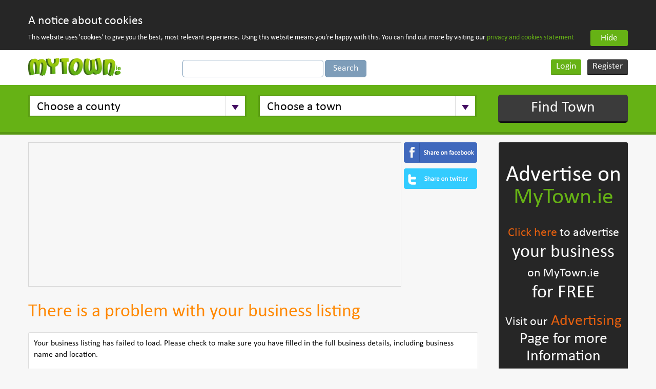

--- FILE ---
content_type: text/html
request_url: https://www.mytown.ie/b/Karen-Millward-Books
body_size: 239
content:
<div style="border:1px solid #990000;padding-left:20px;margin:0 0 10px 0;">

<h4>A PHP Error was encountered</h4>

<p>Severity: Notice</p>
<p>Message:  Undefined index: canonical_business_id</p>
<p>Filename: controllers/business.php</p>
<p>Line Number: 191</p>

</div><div style="border:1px solid #990000;padding-left:20px;margin:0 0 10px 0;">

<h4>A PHP Error was encountered</h4>

<p>Severity: Notice</p>
<p>Message:  Undefined index: type</p>
<p>Filename: controllers/business.php</p>
<p>Line Number: 201</p>

</div>

--- FILE ---
content_type: text/html; charset=utf-8
request_url: https://www.google.com/recaptcha/api2/aframe
body_size: 265
content:
<!DOCTYPE HTML><html><head><meta http-equiv="content-type" content="text/html; charset=UTF-8"></head><body><script nonce="PqITsMiAUFcI8TDKaAzZWg">/** Anti-fraud and anti-abuse applications only. See google.com/recaptcha */ try{var clients={'sodar':'https://pagead2.googlesyndication.com/pagead/sodar?'};window.addEventListener("message",function(a){try{if(a.source===window.parent){var b=JSON.parse(a.data);var c=clients[b['id']];if(c){var d=document.createElement('img');d.src=c+b['params']+'&rc='+(localStorage.getItem("rc::a")?sessionStorage.getItem("rc::b"):"");window.document.body.appendChild(d);sessionStorage.setItem("rc::e",parseInt(sessionStorage.getItem("rc::e")||0)+1);localStorage.setItem("rc::h",'1769122232231');}}}catch(b){}});window.parent.postMessage("_grecaptcha_ready", "*");}catch(b){}</script></body></html>